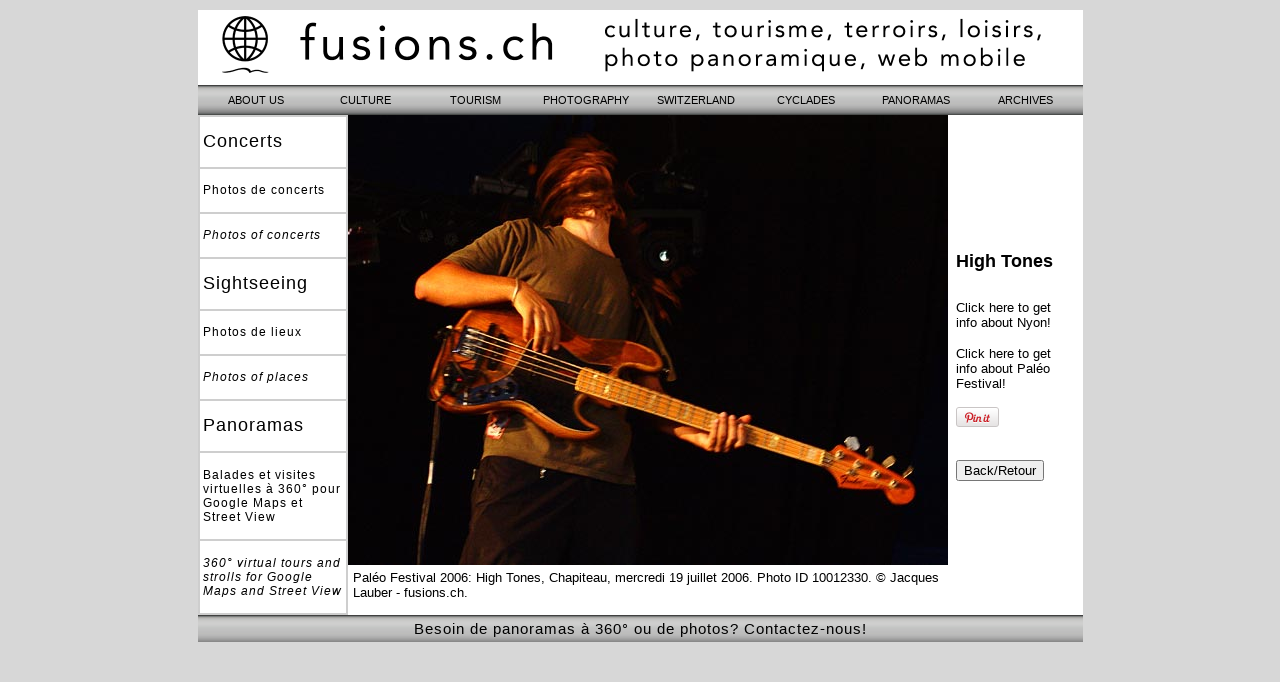

--- FILE ---
content_type: text/html; charset=UTF-8
request_url: http://www.fusions.ch/photos/snapshot-10012330.html
body_size: 2639
content:

<!DOCTYPE HTML PUBLIC "-//W3C//DTD HTML 4.01 Transitional//EN" "http://www.w3.org/TR/html4/loose.dtd">
<html>
<head>
	<title>High Tones - Paleo Festival 2006 - July 19 - Photo No 10012330</title>
    
    <script type="text/javascript">
if((navigator.userAgent.match(/iPhone/i)) || (navigator.userAgent.match(/iPod/i)))	location.href='http://www.fusions.ch/imontreux/photo_app.php?no=10012330';
</script>
	
	<meta name="verify-v1" content="wwKzmQleIZcLLtA3cQNbCRpr54E5fOCgINkzNFRXaVQ=" />
<META NAME="keywords" CONTENT="Switzerland, Pal&eacute;o Festival 2006: High Tones, Chapiteau, mercredi 19 juillet 2006., photo galleries, photos, postcards, sightseeing">
<META NAME="description" CONTENT="Pal&eacute;o Festival 2006: High Tones, Chapiteau, mercredi 19 juillet 2006. - High Tones photo gallery - Photo ID 10012330">
<META NAME="revisit-after" CONTENT="1 weeks">
<META NAME="objecttype" CONTENT="Photo Galleries, Tourist Info">
<META HTTP-EQUIV="Content-language" CONTENT="fr, en">
<META http-equiv="PICS-Label" content='(PICS-1.1 "http://www.rsac.org/ratingsv01.html" l gen true comment "RSACi North America Server" for "http://www.fusions.ch" on "1999.05.16T06:55-0800" r (n 0 s 0 v 0 l 0))'>
<!-- Pal&eacute;o Festival 2006: High Tones, Chapiteau, mercredi 19 juillet 2006. - The Switzerland photo galleries by www.fusions.ch -->

<meta property="og:title" content="High Tones" />
<meta property="og:type" content="website" />
<meta property="og:image" content="http://www.fusions.ch/sightseeing/2006/07/paleo/DSC05201z.jpg" />
<meta property="og:image:url" content="http://www.fusions.ch/sightseeing/2006/07/paleo/DSC05201z.jpg" />
<meta property="og:url" content="http://www.fusions.ch/photos/snapshot-10012330.html" />
<meta property="og:site_name" content="fusions.ch photo galleries" />
<meta property="og:description" content="Pal&eacute;o Festival 2006: High Tones, Chapiteau, mercredi 19 juillet 2006." />
<meta property="fb:app_id" content="216704038362168" />
<meta property="og:locale" content="en_EN" />


</head>

<STYLE TYPE=text/css>
a.margin:link {color: #000000; text-decoration: none}
a.margin:visited {color: #000000; text-decoration: none}
a.margin:hover {color: #FF0000; text-decoration: none}
a.margin:active {color: #ff0000}
a.screen:link {color: #000000; text-decoration: none}
a.screen:visited {color: #000000; text-decoration: none}
a.screen:hover {color: #000000; text-decoration: underline}
a.screen:active {color: #ff0000}
a.bottom:link {color: #000000; text-decoration: none}
a.bottom:visited {color: #000000; text-decoration: none}
a.bottom:hover {color: #ff0000; text-decoration: underline}
a.bottom:active {color: #ff0000}
h1 {color: black; text-align: left; font: 18.0px Arial; font-weight: bold;}
td.td1 {text-align: left; font: 18.0px Arial; color: #000000; letter-spacing: 1px}
td.td2 {text-align: left; font: 12.0px Arial; color: #000000; letter-spacing: 1px}
td.td3 {text-align: left; font: 12.0px Arial; color: #ffffff}
td.td4 {text-align: left; font: 14.0px Arial; color: orange; text-transform: uppercase; font-weight: bold}
td.td5 {text-align: left; font: 14.0px Arial; color: white; text-transform: uppercase; font-weight: bold}
td.td6 {background-color: transparent; text-align: center; font: 15.0px Arial; color: #ffffff; letter-spacing: 1px; padding: 5px}
</STYLE>

<body bgcolor=black background=../navig/background.gif text=black link=black vlink=black alink=red bgproperties=fixed marginwidth=0 marginheight=0>

<div align=center><img src=../design/void_h15.png border=0 width=885 height=15>

<div id="fb-root"></div>
<script>(function(d, s, id) {
var js, fjs = d.getElementsByTagName(s)[0];
if (d.getElementById(id)) return;
js = d.createElement(s); js.id = id;
js.src = "//connect.facebook.net/en_US/sdk.js#xfbml=1&version=v2.3&appId=216704038362168";
fjs.parentNode.insertBefore(js, fjs);
}(document, 'script', 'facebook-jssdk'));</script>

<table border=0 cellpadding=0 cellspacing=0 bgcolor=white width=885>

<tr>

<td align=center colspan=2>
<iframe src="../navig/slidez.html" name=top1 width=885 height=60 frameborder=0 scrolling=no marginwidth=0 marginheight=0></iframe>
<img src=../design/void.gif border=0 width=885 height=10>
<iframe src="../navig/menu.html" name=top2 width=885 height=30 frameborder=0 scrolling=no marginwidth=0 marginheight=0></iframe>
</td>

</tr>

<tr>

<td align=left width=150 bgcolor="#cecece"><table border=0 cellpadding=3 cellspacing=2 border=0 width=150 height=500>
<tr><td bgcolor=#ffffff class=td1>Concerts</td></tr>
<tr><td bgcolor=#ffffff class=td2><a class=margin href=../photography/concertphotos.html target=_top>Photos de concerts</a></td></tr>
<tr><td bgcolor=#ffffff class=td2><a class=margin href=../photography/concertphotos.html target=_top><i>Photos of concerts</i></a></td></tr>
<tr><td bgcolor=#ffffff class=td1>Sightseeing</td></tr>
<tr><td bgcolor=#ffffff class=td2><a class=margin href=../photography/sightseeing.html target=_top>Photos de lieux</a></td></tr>
<tr><td bgcolor=#ffffff class=td2><a class=margin href=../photography/sightseeing.html target=_top><i>Photos of places</i></a></td></tr>
<tr><td bgcolor=#ffffff class=td1>Panoramas</td></tr>
<tr><td bgcolor=#ffffff class=td2><a class=margin href=../street-view/ target=_top>Balades et visites virtuelles &agrave; 360&deg; pour Google Maps et Street View</a></td></tr>
<tr><td bgcolor=#ffffff class=td2><a class=margin href=../street-view/ target=_top><i>360&deg; virtual tours and strolls for Google Maps and Street View</i></a></td></tr>
</table>

</td>


<td align=left width=735 bgcolor=white valign=top>


	<table border=0 cellpadding=0 cellspacing=0><tr><td width=600 align=right><img src=http://www.fusions.ch/sightseeing/2006/07/paleo/DSC05201z.jpg width=600 height=450 border=0 alt="Pal&eacute;o Festival 2006: High Tones, Chapiteau, mercredi 19 juillet 2006."><br><table border=0 cellpadding=5 cellspacing=0><tr><td><font face=Arial size=-1>Pal&eacute;o Festival 2006: High Tones, Chapiteau, mercredi 19 juillet 2006. Photo ID 10012330. <a class=screen href=http://www.fusions.ch target=_top>&copy;&nbsp;Jacques Lauber - fusions.ch</a>.</font></td></tr></table></td><td><table border=0 cellpadding=8 cellspacing=0><tr><td align=left><h1>High Tones</h1></td></tr><tr><td align=left><font face=Arial size=-1><a class=screen href=http://www.fusions.ch/nyon/ target=_top>Click here to get info about Nyon!</a></font></td></tr><tr><td align=left><font face=Arial size=-1><a class=screen href=http://www.fusions.ch/paleo/ target=_top>Click here to get info about Pal&eacute;o Festival!</a></font><p><a href="http://pinterest.com/pin/create/button/?url=http%3A%2F%2Fwww.fusions.ch%2Fphotos%2Fsnapshot-10012330.html&media=http://www.fusions.ch/sightseeing/2006/07/paleo/DSC05201z.jpg&description=Paleo Festival 2006 - July 19" class="pin-it-button" count-layout="horizontal"><img border="0" src="//assets.pinterest.com/images/PinExt.png" title="Pin It" /></a><p><div class="fb-share-button" data-href="http://www.fusions.ch/photos/snapshot-10012330.html" data-layout="button"></div></td></tr><tr><td align=left><form><INPUT TYPE=button VALUE=Back/Retour onClick=history.go(-1)></form></td></tr></table></td></tr></table>
</td>

</tr>

<tr><td class=td6 colspan=4 background=../navig/images/navBG.png><a class=bottom href=../who-we-are/>Besoin de panoramas &agrave; 360&deg; ou de photos? Contactez-nous!</a></td></tr>

</table>

</div>


<script type="text/javascript">
var gaJsHost = (("https:" == document.location.protocol) ? "https://ssl." : "http://www.");
document.write(unescape("%3Cscript src='" + gaJsHost + "google-analytics.com/ga.js' type='text/javascript'%3E%3C/script%3E"));
</script>
<script type="text/javascript">
try {
var pageTracker = _gat._getTracker("UA-8841168-1");
pageTracker._trackPageview();
} catch(err) {}</script>
<script type="text/javascript" src="//assets.pinterest.com/js/pinit.js"></script>
</body>
</html>
